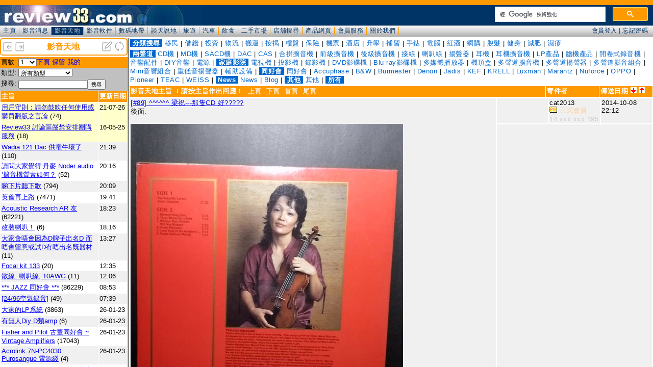

--- FILE ---
content_type: text/html; charset=UTF-8
request_url: https://www.review33.com/avforum/index.php?topic=64090822213042&post=89
body_size: 902
content:
<!DOCTYPE HTML PUBLIC "-//W3C//DTD HTML 4.01 Transitional//EN" "http://www.w3.org/TR/html4/loose.dtd">
<HEAD>
<meta http-equiv="Content-Type" content="text/html; charset=utf-8">
<TITLE>review33.com: 影音天地</TITLE>
<link rel='alternate' type='application/rss+xml' title='影音天地 - review33' href='http://www.review33.com/avforum/rss_new.xml'></HEAD>
<FRAMESET border=0 frameBorder=0 frameSpacing=0 rows=75,*>
  <FRAME marginHeight=0 marginWidth=0 name=forum_toolbar noResize scrolling=no src="forum_header.php">
  <FRAMESET border=3 cols=250,* frameBorder=yes frameSpacing=3>
    <FRAME marginHeight=0 marginWidth=0 name=forum_topic scrolling=yes src="forum_topic.php?item=">
	  <FRAME marginHeight=0 marginWidth=0 name=forum_message scrolling=yes src="forum_message.php?topic=64090822213042&page=0&item=&post=89&sortby=">
  </FRAMESET>
</FRAMESET>
<noframes>
</noframes>
</HTML>


--- FILE ---
content_type: text/html; charset=UTF-8
request_url: https://www.review33.com/avforum/forum_topic.php?item=
body_size: 35957
content:
<!-
a:hover {  color: #0099CC}
-->
<HTML>
  <HEAD>
    <TITLE>review33.com: 影音天地</TITLE>
<meta http-equiv="Content-Type" content="text/html; charset=utf-8">
<script language="JavaScript" type="text/JavaScript">
<!--
function MM_goToURL() { //v3.0
  var i, args=MM_goToURL.arguments; document.MM_returnValue = false;
  for (i=0; i<(args.length-1); i+=2) eval(args[i]+".location='"+args[i+1]+"'");
}
//-->
</script>
<link href="/css/forum.css?u=20200111" rel="stylesheet" type="text/css" />
</HEAD>
<BODY leftMargin=0 topMargin=0 marginwidth="0" marginheight="0" bgcolor="#FFFFFF">
<script language="JavaScript">
function openWin(name, url, top, left, width, height, resize, scroll, menu) {
	args = 'top=' + top + 
			'screenX=' + top +
			',left=' + left +
			'screenY=' + left +
			',width=' + width +
			',height=' + height +
			',resizable=' + resize +
			',scrollbars=' + scroll +
			',menubar=' + menu;
	newWin = window.open(url, name, args)
}

function Refresh() {
	top.frames['forum_topic'].location.reload();
	top.frames['forum_message'].location.reload();
}
function topic(topic) {
	top.frames['forum_message'].location='forum_message.php?topic='+topic;
}

function OnChange(dropdown)
{
    var myindex  = dropdown.selectedIndex
    var SelValue = dropdown.options[myindex].value
    top.frames['forum_topic'].location = 'forum_topic.php?item=%&type=&search=&start='+SelValue;
    return true;
}
</script>
<div class="banner">
		<table width="100%" border="0" cellspacing="0"><tr bgcolor="#FFFFFF">
			<td><div align="left"><a href="index.php?w=-50" target="_top" title="缩小"><img src="left.png" border="0" height="20" width="20"></a>
				<a href="index.php?w=50" target="_top" title="放大"><img src="right.png" border="0" height="20" width="20"></a>
			</div></td>
			<td><div align="center"><font color="#FF9900"><b>影音天地</b></font></div></td>
			<td><div align="right"><a href="forum_message_new.php?item=" target="forum_message" title="新增主旨"><img src="new.png" width="20" height="20" border="0"></a>
				<a href="javascript:Refresh()"><img src="refresh.png" width="20" height="20" border="0" title="整理"></a>
			</div></td>
		</tr></table>
</div>
<div class="space3"></div><table width="100%" border="0" cellspacing="0" cellpadding="2" class="SmallFont">
<form name='page'>
	<tr valign="top" bgcolor="#FF9900"> 
    <td width="10%" nowrap>頁數:</td>
	  <td width="90%"><select name='page' onchange='OnChange(this.form.page);'><option selected value=0>1</option>
<option value=80>2</option>
<option value=160>3</option>
<option value=240>4</option>
<option value=320>5</option>
<option value=400>6</option>
<option value=480>7</option>
<option value=560>8</option>
<option value=640>9</option>
<option value=720>10</option>
<option value=800>11</option>
<option value=880>12</option>
<option value=960>13</option>
<option value=1040>14</option>
<option value=1120>15</option>
<option value=1200>16</option>
<option value=1280>17</option>
<option value=1360>18</option>
<option value=1440>19</option>
<option value=1520>20</option>
<option value=1600>21</option>
<option value=1680>22</option>
<option value=1760>23</option>
<option value=1840>24</option>
<option value=1920>25</option>
<option value=2000>26</option>
<option value=2080>27</option>
<option value=2160>28</option>
<option value=2240>29</option>
<option value=2320>30</option>
<option value=2400>31</option>
<option value=2480>32</option>
<option value=2560>33</option>
<option value=2640>34</option>
<option value=2720>35</option>
<option value=2800>36</option>
<option value=2880>37</option>
<option value=2960>38</option>
<option value=3040>39</option>
<option value=3120>40</option>
<option value=3200>41</option>
<option value=3280>42</option>
<option value=3360>43</option>
<option value=3440>44</option>
<option value=3520>45</option>
<option value=3600>46</option>
<option value=3680>47</option>
<option value=3760>48</option>
<option value=3840>49</option>
<option value=3920>50</option>
<option value=4000>51</option>
<option value=4080>52</option>
<option value=4160>53</option>
<option value=4240>54</option>
<option value=4320>55</option>
<option value=4400>56</option>
<option value=4480>57</option>
<option value=4560>58</option>
<option value=4640>59</option>
<option value=4720>60</option>
<option value=4800>61</option>
<option value=4880>62</option>
<option value=4960>63</option>
<option value=5040>64</option>
<option value=5120>65</option>
<option value=5200>66</option>
<option value=5280>67</option>
<option value=5360>68</option>
<option value=5440>69</option>
<option value=5520>70</option>
<option value=5600>71</option>
<option value=5680>72</option>
<option value=5760>73</option>
<option value=5840>74</option>
<option value=5920>75</option>
<option value=6000>76</option>
<option value=6080>77</option>
<option value=6160>78</option>
<option value=6240>79</option>
<option value=6320>80</option>
<option value=6400>81</option>
<option value=6480>82</option>
<option value=6560>83</option>
<option value=6640>84</option>
<option value=6720>85</option>
<option value=6800>86</option>
<option value=6880>87</option>
<option value=6960>88</option>
<option value=7040>89</option>
<option value=7120>90</option>
<option value=7200>91</option>
<option value=7280>92</option>
<option value=7360>93</option>
<option value=7440>94</option>
<option value=7520>95</option>
<option value=7600>96</option>
<option value=7680>97</option>
<option value=7760>98</option>
<option value=7840>99</option>
</select><a href='forum_topic.php?start=80&item=%&type=&search=&who='>下頁</a>
<a href='forum_topic.php?start=0&item=%&reserve=1'>保留</a>
<a href='forum_topic.php?my=1'>我的</a>
	</td>
		</tr></form></table>
<table width="100%" border="0" cellspacing="0" cellpadding="2" class="SmallFont">
<form name="form1" method="get" action="forum_topic.php" >
   <TR vAlign=top bgColor="#C0C0C0"><TD noWrap width="10%">類型:</TD><TD width="90%">
		<select name="item"><option value="">所有類型</option><option value="1100">-- 兩聲道 --</option>
<option value="1101">CD機</option>
<option value="1102">MD機</option>
<option value="1103">SACD機</option>
<option value="1104">DAC</option>
<option value="1105">CAS</option>
<option value="1106">合拼擴音機</option>
<option value="1107">前級擴音機</option>
<option value="1108">後級擴音機</option>
<option value="1109">接線</option>
<option value="1110">喇叭線</option>
<option value="1111">揚聲器</option>
<option value="1112">耳機</option>
<option value="1113">耳機擴音機</option>
<option value="1114">LP產品</option>
<option value="1115">膽機產品</option>
<option value="1119">開卷式錄音機</option>
<option value="1116">音響配件</option>
<option value="1117">DIY音響</option>
<option value="1118">電源</option>
<option value="1200">-- 家庭影院 --</option>
<option value="1201">電視機</option>
<option value="1202">投影機</option>
<option value="1203">錄影機</option>
<option value="1204">DVD影碟機</option>
<option value="1205">Blu-ray影碟機</option>
<option value="1207">多媒體播放器</option>
<option value="1206">機頂盒</option>
<option value="1208">多聲道擴音機</option>
<option value="1209">多聲道揚聲器</option>
<option value="1210">多聲道影音組合</option>
<option value="1211">Mini音響組合</option>
<option value="1212">重低音揚聲器</option>
<option value="1213">輔助設備</option>
<option value="1300">-- 同好會 --</option>
<option value="1301">同好會</option>
<option value="1302">Accuphase</option>
<option value="1303">B&W</option>
<option value="1304">Burmester</option>
<option value="1305">Denon</option>
<option value="1306">Jadis</option>
<option value="1307">KEF</option>
<option value="1308">KRELL</option>
<option value="1309">Luxman</option>
<option value="1310">Marantz</option>
<option value="1311">Nuforce</option>
<option value="1312">OPPO</option>
<option value="1313">Pioneer</option>
<option value="1314">TEAC</option>
<option value="1315">WEISS</option>
<option value="9800">-- News --</option>
<option value="9801">News</option>
<option value="9802">Blog</option>
<option value="9900">-- 其他 --</option>
<option value="9901">其他</option>
        </select>
		</TD>
 </TR>
 	<TR vAlign=top bgColor="#C0C0C0">
		<TD noWrap width="10%">搜尋:</TD>
		<TD width="90%"><input type="text" name="search" style="width:-90px;" value="" class="SmallFont"><INPUT TYPE="submit" value="搜尋" class="SmallFont"></TD>
	</TR>
</form> 
</table><table width="100%" border="0" cellspacing="1" cellpadding="2" class="SmallFont">
  <tr bgcolor="#FF9900"> 
    <td width="100%"><font color="#FFFFFF"><b>主旨</b></font></td>
    <td nowrap><font color="#FFFFFF"><b>更新日期</b></font></td>
  </tr>
		<tr valign='top' bgcolor='#FFFFCC'><td width='100%'><span title='瀏覽總數：79576'><a href='forum_message.php?topic=84201020230533' target='forum_message'>用戶守則：請勿鼓吹任何使用或購買翻版之言論</a></span> (74)</td><td noWrap>21-07-26</td></tr>		<tr valign='top' bgcolor='#FFFFCC'><td width='100%'><span title='瀏覽總數：284702'><a href='forum_message.php?topic=35160319204154' target='forum_message'>Review33 討論區嚴禁安排團購服務</a></span> (18)</td><td noWrap>16-05-25</td></tr>		<tr valign='top' bgcolor='#F0F0F0'><td width='100%'><span title='瀏覽總數：3598'><a href='forum_message.php?topic=28260116123112' target='forum_message'>Wadia 121 Dac 供電牛壞了</a></span> (110)</td><td noWrap>21:39</td></tr>		<tr valign='top' bgcolor='#FFFFFF'><td width='100%'><span title='瀏覽總數：3151'><a href='forum_message.php?topic=43260111224011' target='forum_message'>請問大家覺得‘丹麥 Noder audio ’擴音機質素如何？</a></span> (52)</td><td noWrap>20:16</td></tr>		<tr valign='top' bgcolor='#F0F0F0'><td width='100%'><span title='瀏覽總數：127278'><a href='forum_message.php?topic=70210215223654' target='forum_message'>睇下片聽下歌</a></span> (794)</td><td noWrap>20:09</td></tr>		<tr valign='top' bgcolor='#FFFFFF'><td width='100%'><span title='瀏覽總數：343990'><a href='forum_message.php?topic=72220702221710' target='forum_message'>英倫再上路</a></span> (7471)</td><td noWrap>19:41</td></tr>		<tr valign='top' bgcolor='#F0F0F0'><td width='100%'><span title='瀏覽總數：4835641'><a href='forum_message.php?topic=25060205094028' target='forum_message'>Acoustic Research AR 友</a></span> (62221)</td><td noWrap>18:23</td></tr>		<tr valign='top' bgcolor='#FFFFFF'><td width='100%'><span title='瀏覽總數：630'><a href='forum_message.php?topic=66251224132112' target='forum_message'>改裝喇叭！</a></span> (6)</td><td noWrap>18:16</td></tr>		<tr valign='top' bgcolor='#F0F0F0'><td width='100%'><span title='瀏覽總數：562'><a href='forum_message.php?topic=11260122222931' target='forum_message'>大家會唔會因為D牌子出名D 而唔會留意或試D冇唔出名既器材</a></span> (11)</td><td noWrap>13:27</td></tr>		<tr valign='top' bgcolor='#FFFFFF'><td width='100%'><span title='瀏覽總數：24325'><a href='forum_message.php?topic=46220302235112' target='forum_message'>Focal kit 133</a></span> (20)</td><td noWrap>12:35</td></tr>		<tr valign='top' bgcolor='#F0F0F0'><td width='100%'><span title='瀏覽總數：978'><a href='forum_message.php?topic=70260118131747' target='forum_message'>散線: 喇叭線, 10AWG</a></span> (11)</td><td noWrap>12:06</td></tr>		<tr valign='top' bgcolor='#FFFFFF'><td width='100%'><span title='瀏覽總數：4870353'><a href='forum_message.php?topic=64080604224842' target='forum_message'>*** JAZZ 同好會 ***</a></span> (86229)</td><td noWrap>08:53</td></tr>		<tr valign='top' bgcolor='#F0F0F0'><td width='100%'><span title='瀏覽總數：6821'><a href='forum_message.php?topic=62250906092033' target='forum_message'>[24/96空気録音]</a></span> (49)</td><td noWrap>07:39</td></tr>		<tr valign='top' bgcolor='#FFFFFF'><td width='100%'><span title='瀏覽總數：608640'><a href='forum_message.php?topic=21051001224445' target='forum_message'>大家的LP系統</a></span> (3863)</td><td noWrap>26-01-23</td></tr>		<tr valign='top' bgcolor='#F0F0F0'><td width='100%'><span title='瀏覽總數：388'><a href='forum_message.php?topic=91260122190045' target='forum_message'>有無人Diy D類amp</a></span> (6)</td><td noWrap>26-01-23</td></tr>		<tr valign='top' bgcolor='#FFFFFF'><td width='100%'><span title='瀏覽總數：3596978'><a href='forum_message.php?topic=72060529102753' target='forum_message'>Fisher and Pilot 古董同好會 ~ Vintage Amplifiers</a></span> (17043)</td><td noWrap>26-01-23</td></tr>		<tr valign='top' bgcolor='#F0F0F0'><td width='100%'><span title='瀏覽總數：308'><a href='forum_message.php?topic=12260122180838' target='forum_message'>Acrolink 7N-PC4030 Purosangue 電源綫</a></span> (4)</td><td noWrap>26-01-23</td></tr>		<tr valign='top' bgcolor='#FFFFFF'><td width='100%'><span title='瀏覽總數：119'><a href='forum_message.php?topic=15260123001736' target='forum_message'>News: Volt Loudspeakers 推出全新  2 吋軟半球高音單體 VM528 </a></span> (1)</td><td noWrap>26-01-23</td></tr>		<tr valign='top' bgcolor='#F0F0F0'><td width='100%'><span title='瀏覽總數：5312646'><a href='forum_message.php?topic=44060503133755' target='forum_message'> ETSC & ETRC & ESAC Members (44)</a></span> (63207)</td><td noWrap>26-01-22</td></tr>		<tr valign='top' bgcolor='#FFFFFF'><td width='100%'><span title='瀏覽總數：1412'><a href='forum_message.php?topic=29251111143137' target='forum_message'>純粹吹水</a></span> (18)</td><td noWrap>26-01-22</td></tr>		<tr valign='top' bgcolor='#F0F0F0'><td width='100%'><span title='瀏覽總數：164'><a href='forum_message.php?topic=83260122004315' target='forum_message'>News: miniDSP 發表全新 Tide16 AV-DSP 多聲道處理器</a></span> (1)</td><td noWrap>26-01-22</td></tr>		<tr valign='top' bgcolor='#FFFFFF'><td width='100%'><span title='瀏覽總數：185'><a href='forum_message.php?topic=96260121230221' target='forum_message'>News: Sony 將電視與音響事業分拆，移轉至 TCL 持股 51% 的合資公司</a></span> (1)</td><td noWrap>26-01-21</td></tr>		<tr valign='top' bgcolor='#F0F0F0'><td width='100%'><span title='瀏覽總數：365'><a href='forum_message.php?topic=49260121092918' target='forum_message'>News: 我們的 8 天 – 新漢年度清貨大減價快將隆重啟幕</a></span> (1)</td><td noWrap>26-01-21</td></tr>		<tr valign='top' bgcolor='#FFFFFF'><td width='100%'><span title='瀏覽總數：398932'><a href='forum_message.php?topic=90141123194314' target='forum_message'>Any Fanling or Sheung Shui hifi friends 4</a></span> (1554)</td><td noWrap>26-01-20</td></tr>		<tr valign='top' bgcolor='#F0F0F0'><td width='100%'><span title='瀏覽總數：272'><a href='forum_message.php?topic=13260120195124' target='forum_message'>SONY TCL合併</a></span> (1)</td><td noWrap>26-01-20</td></tr>		<tr valign='top' bgcolor='#FFFFFF'><td width='100%'><span title='瀏覽總數：658205'><a href='forum_message.php?topic=68120129204853' target='forum_message'>障板喇叭(open baffle)</a></span> (2757)</td><td noWrap>26-01-20</td></tr>		<tr valign='top' bgcolor='#F0F0F0'><td width='100%'><span title='瀏覽總數：363679'><a href='forum_message.php?topic=40090430153120' target='forum_message'>Soundtrack 同好會 </a></span> (3545)</td><td noWrap>26-01-20</td></tr>		<tr valign='top' bgcolor='#FFFFFF'><td width='100%'><span title='瀏覽總數：196'><a href='forum_message.php?topic=39260120051349' target='forum_message'>News: Netflix 與 Sony Pictures Entertainment 達成全新 Pay-1 合作，首度實現全球涵蓋</a></span> (1)</td><td noWrap>26-01-20</td></tr>		<tr valign='top' bgcolor='#F0F0F0'><td width='100%'><span title='瀏覽總數：228253'><a href='forum_message.php?topic=73101017100356' target='forum_message'>有無喜歡 Reference 3A 嘅朋友？</a></span> (37)</td><td noWrap>26-01-19</td></tr>		<tr valign='top' bgcolor='#FFFFFF'><td width='100%'><span title='瀏覽總數：260313'><a href='forum_message.php?topic=15200908213510' target='forum_message'>膽迷同好會</a></span> (1602)</td><td noWrap>26-01-19</td></tr>		<tr valign='top' bgcolor='#F0F0F0'><td width='100%'><span title='瀏覽總數：571239'><a href='forum_message.php?topic=59130116003527' target='forum_message'>Lumin NAS player</a></span> (1791)</td><td noWrap>26-01-19</td></tr>		<tr valign='top' bgcolor='#FFFFFF'><td width='100%'><span title='瀏覽總數：403'><a href='forum_message.php?topic=26260118160839' target='forum_message'>問零件</a></span> (3)</td><td noWrap>26-01-18</td></tr>		<tr valign='top' bgcolor='#F0F0F0'><td width='100%'><span title='瀏覽總數：338'><a href='forum_message.php?topic=19260118103115' target='forum_message'>845 Tube</a></span> (2)</td><td noWrap>26-01-18</td></tr>		<tr valign='top' bgcolor='#FFFFFF'><td width='100%'><span title='瀏覽總數：310511'><a href='forum_message.php?topic=13130512150035' target='forum_message'>aurender 同好會</a></span> (342)</td><td noWrap>26-01-18</td></tr>		<tr valign='top' bgcolor='#F0F0F0'><td width='100%'><span title='瀏覽總數：571'><a href='forum_message.php?topic=50260116154601' target='forum_message'>Sunvalley audio SV-EQ1616D 真空管唱放玩不停</a></span> (9)</td><td noWrap>26-01-17</td></tr>		<tr valign='top' bgcolor='#FFFFFF'><td width='100%'><span title='瀏覽總數：440'><a href='forum_message.php?topic=23260116232613' target='forum_message'>請問各位師兄對iso clean釘墊評價如何</a></span> (3)</td><td noWrap>26-01-17</td></tr>		<tr valign='top' bgcolor='#F0F0F0'><td width='100%'><span title='瀏覽總數：349'><a href='forum_message.php?topic=44260117184159' target='forum_message'>Denon dp-30000</a></span> (1)</td><td noWrap>26-01-17</td></tr>		<tr valign='top' bgcolor='#FFFFFF'><td width='100%'><span title='瀏覽總數：343'><a href='forum_message.php?topic=78260117132622' target='forum_message'>為圓夢,想買對B&W 802 S2玩下 有没有師兄分享一下經驗</a></span> (1)</td><td noWrap>26-01-17</td></tr>		<tr valign='top' bgcolor='#F0F0F0'><td width='100%'><span title='瀏覽總數：295'><a href='forum_message.php?topic=49260117001028' target='forum_message'>News: FX-AUDIO 推出全新內建低通濾波器的單聲道放大器「FX-W1001J」</a></span> (1)</td><td noWrap>26-01-17</td></tr>		<tr valign='top' bgcolor='#FFFFFF'><td width='100%'><span title='瀏覽總數：400805'><a href='forum_message.php?topic=20071019113553' target='forum_message'>"EQ" Fans Club ^@^</a></span> (1107)</td><td noWrap>26-01-16</td></tr>		<tr valign='top' bgcolor='#F0F0F0'><td width='100%'><span title='瀏覽總數：1265'><a href='forum_message.php?topic=95260105131715' target='forum_message'>RIP CD 用外置 DVD Drive 是否足夠呢？</a></span> (12)</td><td noWrap>26-01-16</td></tr>		<tr valign='top' bgcolor='#FFFFFF'><td width='100%'><span title='瀏覽總數：998496'><a href='forum_message.php?topic=73130225230534' target='forum_message'>單端胆機同好會</a></span> (5663)</td><td noWrap>26-01-16</td></tr>		<tr valign='top' bgcolor='#F0F0F0'><td width='100%'><span title='瀏覽總數：503'><a href='forum_message.php?topic=16260115174009' target='forum_message'>Audio research D250 一问</a></span> (10)</td><td noWrap>26-01-16</td></tr>		<tr valign='top' bgcolor='#FFFFFF'><td width='100%'><span title='瀏覽總數：827'><a href='forum_message.php?topic=98260109130522' target='forum_message'>維修開卷録音機</a></span> (7)</td><td noWrap>26-01-16</td></tr>		<tr valign='top' bgcolor='#F0F0F0'><td width='100%'><span title='瀏覽總數：585'><a href='forum_message.php?topic=15260112184934' target='forum_message'>請問邊度有atoll? 悠揚結業了</a></span> (3)</td><td noWrap>26-01-16</td></tr>		<tr valign='top' bgcolor='#FFFFFF'><td width='100%'><span title='瀏覽總數：549'><a href='forum_message.php?topic=99260114190315' target='forum_message'>Sonus faber Sonetto II 中國做？</a></span> (2)</td><td noWrap>26-01-16</td></tr>		<tr valign='top' bgcolor='#F0F0F0'><td width='100%'><span title='瀏覽總數：257'><a href='forum_message.php?topic=63260115235418' target='forum_message'>News: AIM Electronics 推出採用高機能三層屏蔽結構的音響專用「NAV」系列 LAN 線材</a></span> (1)</td><td noWrap>26-01-15</td></tr>		<tr valign='top' bgcolor='#FFFFFF'><td width='100%'><span title='瀏覽總數：1509'><a href='forum_message.php?topic=72251221162339' target='forum_message'>transformer less pre amp</a></span> (12)</td><td noWrap>26-01-15</td></tr>		<tr valign='top' bgcolor='#F0F0F0'><td width='100%'><span title='瀏覽總數：274'><a href='forum_message.php?topic=93260115033742' target='forum_message'>News: 支援 48Gbps 傳輸，Sanwa Supply 推出全新纖薄型 HDMI 線材「KM-HD20-US 系列」</a></span> (1)</td><td noWrap>26-01-15</td></tr>		<tr valign='top' bgcolor='#FFFFFF'><td width='100%'><span title='瀏覽總數：401'><a href='forum_message.php?topic=44260114031047' target='forum_message'>News: 全球限量 25 隻，光城精工推出 35 週年紀念第二彈高階電源排插「Joker8＋VPs」</a></span> (1)</td><td noWrap>26-01-14</td></tr>		<tr valign='top' bgcolor='#F0F0F0'><td width='100%'><span title='瀏覽總數：675'><a href='forum_message.php?topic=88260113000924' target='forum_message'>想搵Simon做線</a></span> (2)</td><td noWrap>26-01-13</td></tr>		<tr valign='top' bgcolor='#FFFFFF'><td width='100%'><span title='瀏覽總數：218363'><a href='forum_message.php?topic=26171221193312' target='forum_message'>What Music Is Playing Tonight?</a></span> (285)</td><td noWrap>26-01-13</td></tr>		<tr valign='top' bgcolor='#F0F0F0'><td width='100%'><span title='瀏覽總數：319'><a href='forum_message.php?topic=55260113033455' target='forum_message'>News: Pioneer 推出支援 CarPlay 播放 Dolby Atmos 的全新媒體接收器「SPHERA」</a></span> (1)</td><td noWrap>26-01-13</td></tr>		<tr valign='top' bgcolor='#FFFFFF'><td width='100%'><span title='瀏覽總數：10580'><a href='forum_message.php?topic=51251007004128' target='forum_message'>有冇人玩OP Amp</a></span> (178)</td><td noWrap>26-01-12</td></tr>		<tr valign='top' bgcolor='#F0F0F0'><td width='100%'><span title='瀏覽總數：2095'><a href='forum_message.php?topic=44251226112419' target='forum_message'>膽機DIY機殼一問</a></span> (25)</td><td noWrap>26-01-12</td></tr>		<tr valign='top' bgcolor='#FFFFFF'><td width='100%'><span title='瀏覽總數：26822'><a href='forum_message.php?topic=10221208182126' target='forum_message'>維修超低音 / 超低音維修</a></span> (36)</td><td noWrap>26-01-12</td></tr>		<tr valign='top' bgcolor='#F0F0F0'><td width='100%'><span title='瀏覽總數：336'><a href='forum_message.php?topic=62260112050446' target='forum_message'>News: Audio Mijinko 推出全新「SILVER BULLET DC2.1F-EIAJ4M」DC2.1 > EIAJ4 插頭轉換轉接器</a></span> (1)</td><td noWrap>26-01-12</td></tr>		<tr valign='top' bgcolor='#FFFFFF'><td width='100%'><span title='瀏覽總數：680'><a href='forum_message.php?topic=50260105212759' target='forum_message'>News: Dali 推出七款全新 SONIK 系列喇叭</a></span> (2)</td><td noWrap>26-01-10</td></tr>		<tr valign='top' bgcolor='#F0F0F0'><td width='100%'><span title='瀏覽總數：364'><a href='forum_message.php?topic=14260110180721' target='forum_message'>澳洲Panasonic UB820GNK 響香港有冇地方可以改全區？</a></span> (1)</td><td noWrap>26-01-10</td></tr>		<tr valign='top' bgcolor='#FFFFFF'><td width='100%'><span title='瀏覽總數：359'><a href='forum_message.php?topic=82260110103433' target='forum_message'>News: P&O Hi-Fi Company Limited  榮獲美國發燒音響品牌 ATI  港澳地區總代理</a></span> (1)</td><td noWrap>26-01-10</td></tr>		<tr valign='top' bgcolor='#F0F0F0'><td width='100%'><span title='瀏覽總數：345'><a href='forum_message.php?topic=17260110032201' target='forum_message'>News: Acoustune HS3000 篳篥 新世代可換式腔體旗艦耳機</a></span> (1)</td><td noWrap>26-01-10</td></tr>		<tr valign='top' bgcolor='#FFFFFF'><td width='100%'><span title='瀏覽總數：460425'><a href='forum_message.php?topic=10160816234747' target='forum_message'>“開卷式錄音機”同好會</a></span> (1781)</td><td noWrap>26-01-10</td></tr>		<tr valign='top' bgcolor='#F0F0F0'><td width='100%'><span title='瀏覽總數：1440'><a href='forum_message.php?topic=20251227193049' target='forum_message'>天下影音結業，邊間有elac? 謝</a></span> (5)</td><td noWrap>26-01-10</td></tr>		<tr valign='top' bgcolor='#FFFFFF'><td width='100%'><span title='瀏覽總數：317'><a href='forum_message.php?topic=95260109221324' target='forum_message'>News: SHURE 推出 MV88 USB-C 立體聲麥克風</a></span> (1)</td><td noWrap>26-01-09</td></tr>		<tr valign='top' bgcolor='#F0F0F0'><td width='100%'><span title='瀏覽總數：300404'><a href='forum_message.php?topic=92100120105229' target='forum_message'>終於返新左Jadis個電鍍面板</a></span> (207)</td><td noWrap>26-01-09</td></tr>		<tr valign='top' bgcolor='#FFFFFF'><td width='100%'><span title='瀏覽總數：349469'><a href='forum_message.php?topic=82050902223555' target='forum_message'>LEAK TL12.1 restoration</a></span> (1861)</td><td noWrap>26-01-09</td></tr>		<tr valign='top' bgcolor='#F0F0F0'><td width='100%'><span title='瀏覽總數：1351484'><a href='forum_message.php?topic=83100713183351' target='forum_message'>Vintage German Tube Radios 同好會</a></span> (7178)</td><td noWrap>26-01-09</td></tr>		<tr valign='top' bgcolor='#FFFFFF'><td width='100%'><span title='瀏覽總數：505'><a href='forum_message.php?topic=83260109025011' target='forum_message'>News: Vitus Audio SIA-030 合併擴音機</a></span> (1)</td><td noWrap>26-01-09</td></tr>		<tr valign='top' bgcolor='#F0F0F0'><td width='100%'><span title='瀏覽總數：651'><a href='forum_message.php?topic=41260107183552' target='forum_message'>Accuphase C280V</a></span> (5)</td><td noWrap>26-01-08</td></tr>		<tr valign='top' bgcolor='#FFFFFF'><td width='100%'><span title='瀏覽總數：1334'><a href='forum_message.php?topic=87260101203512' target='forum_message'>有冇師兄在拼多多購買電視：</a></span> (16)</td><td noWrap>26-01-08</td></tr>		<tr valign='top' bgcolor='#F0F0F0'><td width='100%'><span title='瀏覽總數：407'><a href='forum_message.php?topic=40260107232937' target='forum_message'>News: 延續傳奇 8c 標誌性聲音的緊湊型強悍，Dutch & Dutch 發表全新 6c 書架型喇叭</a></span> (1)</td><td noWrap>26-01-07</td></tr>		<tr valign='top' bgcolor='#FFFFFF'><td width='100%'><span title='瀏覽總數：449'><a href='forum_message.php?topic=83260107150920' target='forum_message'>Magsafe磁石會唔會影響便攜式解碼嘅音效？</a></span> (4)</td><td noWrap>26-01-07</td></tr>		<tr valign='top' bgcolor='#F0F0F0'><td width='100%'><span title='瀏覽總數：418'><a href='forum_message.php?topic=37260107165444' target='forum_message'>News: 532期音響技術 - Aurender N50 旗艦音樂伺服器</a></span> (1)</td><td noWrap>26-01-07</td></tr>		<tr valign='top' bgcolor='#FFFFFF'><td width='100%'><span title='瀏覽總數：388'><a href='forum_message.php?topic=33260107153943' target='forum_message'>請問邊間有soulnote a1?</a></span> (1)</td><td noWrap>26-01-07</td></tr>		<tr valign='top' bgcolor='#F0F0F0'><td width='100%'><span title='瀏覽總數：574'><a href='forum_message.php?topic=44260105151300' target='forum_message'>** 請問在 HK AV 音響展 專門賣木材配件較聲嘅一間店家名稱 **</a></span> (3)</td><td noWrap>26-01-05</td></tr>		<tr valign='top' bgcolor='#FFFFFF'><td width='100%'><span title='瀏覽總數：584'><a href='forum_message.php?topic=25260104110438' target='forum_message'>adcom 555後級</a></span> (3)</td><td noWrap>26-01-04</td></tr>		<tr valign='top' bgcolor='#F0F0F0'><td width='100%'><span title='瀏覽總數：693'><a href='forum_message.php?topic=75260102151027' target='forum_message'>The Big Bang Theory</a></span> (5)</td><td noWrap>26-01-04</td></tr>		<tr valign='top' bgcolor='#FFFFFF'><td width='100%'><span title='瀏覽總數：411'><a href='forum_message.php?topic=26260104020139' target='forum_message'>News: Victor 旗艦真無線耳機「WOOD master」發佈韌體更新：正式支援 K2 技術</a></span> (1)</td><td noWrap>26-01-04</td></tr>		<tr valign='top' bgcolor='#F0F0F0'><td width='100%'><span title='瀏覽總數：719'><a href='forum_message.php?topic=36251218190002' target='forum_message'>收音機</a></span> (4)</td><td noWrap>26-01-03</td></tr>		<tr valign='top' bgcolor='#FFFFFF'><td width='100%'><span title='瀏覽總數：2928500'><a href='forum_message.php?topic=20050423101410' target='forum_message'>EICO 同好會 II</a></span> (19323)</td><td noWrap>26-01-03</td></tr>		<tr valign='top' bgcolor='#F0F0F0'><td width='100%'><span title='瀏覽總數：223226'><a href='forum_message.php?topic=15140524093945' target='forum_message'>IMF 同好會</a></span> (38)</td><td noWrap>26-01-02</td></tr>		<tr valign='top' bgcolor='#FFFFFF'><td width='100%'><span title='瀏覽總數：279427'><a href='forum_message.php?topic=20060514164303' target='forum_message'>越出越多Class D amp, hi-fi市場就玩完lu</a></span> (852)</td><td noWrap>26-01-02</td></tr>	</table>

	<table width="100%" border="0" cellspacing="0" cellpadding="2" class="SmallFont">
<form name='page'>
	<tr valign="top" bgcolor="#FF9900"> 
    <td width="10%" nowrap>頁數:</td>
	  <td width="90%"><select name='page' onchange='OnChange(this.form.page);'><option selected value=0>1</option>
<option value=80>2</option>
<option value=160>3</option>
<option value=240>4</option>
<option value=320>5</option>
<option value=400>6</option>
<option value=480>7</option>
<option value=560>8</option>
<option value=640>9</option>
<option value=720>10</option>
<option value=800>11</option>
<option value=880>12</option>
<option value=960>13</option>
<option value=1040>14</option>
<option value=1120>15</option>
<option value=1200>16</option>
<option value=1280>17</option>
<option value=1360>18</option>
<option value=1440>19</option>
<option value=1520>20</option>
<option value=1600>21</option>
<option value=1680>22</option>
<option value=1760>23</option>
<option value=1840>24</option>
<option value=1920>25</option>
<option value=2000>26</option>
<option value=2080>27</option>
<option value=2160>28</option>
<option value=2240>29</option>
<option value=2320>30</option>
<option value=2400>31</option>
<option value=2480>32</option>
<option value=2560>33</option>
<option value=2640>34</option>
<option value=2720>35</option>
<option value=2800>36</option>
<option value=2880>37</option>
<option value=2960>38</option>
<option value=3040>39</option>
<option value=3120>40</option>
<option value=3200>41</option>
<option value=3280>42</option>
<option value=3360>43</option>
<option value=3440>44</option>
<option value=3520>45</option>
<option value=3600>46</option>
<option value=3680>47</option>
<option value=3760>48</option>
<option value=3840>49</option>
<option value=3920>50</option>
<option value=4000>51</option>
<option value=4080>52</option>
<option value=4160>53</option>
<option value=4240>54</option>
<option value=4320>55</option>
<option value=4400>56</option>
<option value=4480>57</option>
<option value=4560>58</option>
<option value=4640>59</option>
<option value=4720>60</option>
<option value=4800>61</option>
<option value=4880>62</option>
<option value=4960>63</option>
<option value=5040>64</option>
<option value=5120>65</option>
<option value=5200>66</option>
<option value=5280>67</option>
<option value=5360>68</option>
<option value=5440>69</option>
<option value=5520>70</option>
<option value=5600>71</option>
<option value=5680>72</option>
<option value=5760>73</option>
<option value=5840>74</option>
<option value=5920>75</option>
<option value=6000>76</option>
<option value=6080>77</option>
<option value=6160>78</option>
<option value=6240>79</option>
<option value=6320>80</option>
<option value=6400>81</option>
<option value=6480>82</option>
<option value=6560>83</option>
<option value=6640>84</option>
<option value=6720>85</option>
<option value=6800>86</option>
<option value=6880>87</option>
<option value=6960>88</option>
<option value=7040>89</option>
<option value=7120>90</option>
<option value=7200>91</option>
<option value=7280>92</option>
<option value=7360>93</option>
<option value=7440>94</option>
<option value=7520>95</option>
<option value=7600>96</option>
<option value=7680>97</option>
<option value=7760>98</option>
<option value=7840>99</option>
</select><a href='forum_topic.php?start=80&item=%&type=&search=&who='>下頁</a>
<a href='forum_topic.php?start=0&item=%&reserve=1'>保留</a>
<a href='forum_topic.php?my=1'>我的</a>
	</td>
		</tr></form></table>
<table width="100%" border="0" cellspacing="0" cellpadding="2" class="SmallFont">
<form name="form1" method="get" action="forum_topic.php" >
   <TR vAlign=top bgColor="#C0C0C0"><TD noWrap width="10%">類型:</TD><TD width="90%">
		<select name="item"><option value="">所有類型</option><option value="1100">-- 兩聲道 --</option>
<option value="1101">CD機</option>
<option value="1102">MD機</option>
<option value="1103">SACD機</option>
<option value="1104">DAC</option>
<option value="1105">CAS</option>
<option value="1106">合拼擴音機</option>
<option value="1107">前級擴音機</option>
<option value="1108">後級擴音機</option>
<option value="1109">接線</option>
<option value="1110">喇叭線</option>
<option value="1111">揚聲器</option>
<option value="1112">耳機</option>
<option value="1113">耳機擴音機</option>
<option value="1114">LP產品</option>
<option value="1115">膽機產品</option>
<option value="1119">開卷式錄音機</option>
<option value="1116">音響配件</option>
<option value="1117">DIY音響</option>
<option value="1118">電源</option>
<option value="1200">-- 家庭影院 --</option>
<option value="1201">電視機</option>
<option value="1202">投影機</option>
<option value="1203">錄影機</option>
<option value="1204">DVD影碟機</option>
<option value="1205">Blu-ray影碟機</option>
<option value="1207">多媒體播放器</option>
<option value="1206">機頂盒</option>
<option value="1208">多聲道擴音機</option>
<option value="1209">多聲道揚聲器</option>
<option value="1210">多聲道影音組合</option>
<option value="1211">Mini音響組合</option>
<option value="1212">重低音揚聲器</option>
<option value="1213">輔助設備</option>
<option value="1300">-- 同好會 --</option>
<option value="1301">同好會</option>
<option value="1302">Accuphase</option>
<option value="1303">B&W</option>
<option value="1304">Burmester</option>
<option value="1305">Denon</option>
<option value="1306">Jadis</option>
<option value="1307">KEF</option>
<option value="1308">KRELL</option>
<option value="1309">Luxman</option>
<option value="1310">Marantz</option>
<option value="1311">Nuforce</option>
<option value="1312">OPPO</option>
<option value="1313">Pioneer</option>
<option value="1314">TEAC</option>
<option value="1315">WEISS</option>
<option value="9800">-- News --</option>
<option value="9801">News</option>
<option value="9802">Blog</option>
<option value="9900">-- 其他 --</option>
<option value="9901">其他</option>
        </select>
		</TD>
 </TR>
 	<TR vAlign=top bgColor="#C0C0C0">
		<TD noWrap width="10%">搜尋:</TD>
		<TD width="90%"><input type="text" name="search" style="width:-90px;" value="" class="SmallFont"><INPUT TYPE="submit" value="搜尋" class="SmallFont"></TD>
	</TR>
</form> 
</table>

<div class="RemarkGrey">所有用家意見只代表個人立場， 一概與本網站無關。</div>
</BODY>
</HTML>

--- FILE ---
content_type: text/html; charset=UTF-8
request_url: https://www.review33.com/avforum/forum_message.php?topic=64090822213042&page=0&item=&post=89&sortby=
body_size: 30637
content:
<script language="JavaScript"><!--
if (parent.location.href == self.location.href)
  window.location.href = 'index.php?topic=64090822213042&item=&page=1';
//--></script>

<script language="JavaScript">
function openWin(name, url) {
	 args = 'top=10' + 
			'screenX=10' +
			',left=10' +
			'screenY=10' +
			',width=520' +
			',height=450' + 
			',resizable=1' + 
			',scrollbars=1' +
			',menubar=0';
	newWin = window.open(url, name, args);
}
function OnChange(dropdown)
{
    var myindex  = dropdown.selectedIndex
    var SelValue = dropdown.options[myindex].value
    top.frames['forum_message'].location = 'forum_message.php?topic=64090822213042&page='+SelValue;
    return true;
}
function message_reply(msg) {
	document.getElementById("message_reply").innerHTML = "<iframe id='reply' scrolling='yes' width='100%' height='360px' frameborder='0' src='forum_message_reply.php?msg="+msg+"' ></iframe>";  
	scroll(0,0);
	return false;
}
function message_edit(msg) {
	document.getElementById("message_reply").innerHTML = "<iframe id='reply' scrolling='yes' width='100%' height='360px' frameborder='0' src='forum_user_edit.php?&n="+msg+"' ></iframe>";  
	scroll(0,0);
	return false;
}
function message_close(msg) {
        document.getElementById("message_reply").innerHTML = "<iframe id='reply' scrolling='yes' width='100%' height='250px' frameborder='0' src='forum_message_close.php?&topic="+msg+"' ></iframe>";
        scroll(0,0);
        return false;
}
function pm_reply(id,msg) {
	document.getElementById("message_reply").innerHTML = "<iframe id='reply' scrolling='yes' width='100%' height='360px' frameborder='0' src='pm_reply.php?touserid="+id+"&r="+msg+"' ></iframe>";  
	scroll(0,0);
	return false;
}
function cancel_reply() {
	document.getElementById("message_reply").innerHTML = "";  
	return false;
}
</script>


<HTML><HEAD>
<meta http-equiv="Content-Type" content="text/html; charset=utf-8" />
<meta name="keywords" content="R33, hi-fi,CD,LP,DVD,Blu-ray,4K,影音產品,家庭影院,數碼電視,錄影機,DVD影碟機,投影機,Plasma,LCD,電視機,AV擴音機,揚聲器,擴音機,接線,膽機">
<meta name="description" content="R33, review,cd,dvd,lp,Blu-ray,hifi,用家意見,影音天地,數碼地帶,談天說地,飲飲食食,二手市場,產品網頁">
<link href="/css/base.css" rel="stylesheet" type="text/css" />
<link href="/css/home.css" rel="stylesheet" type="text/css" />
<link rel="icon" type='image/png' sizes='256x256' href="/images/icons/icon-256.png" />
<!-- selectmedia Header -->
<script> !(function () { window.googletag = window.googletag || {}; window.vmpbjs = window.vmpbjs || {}; window.vpb = window.vpb || {}; vpb.fastLoad = true; googletag.cmd = googletag.cmd || []; vmpbjs.cmd = vmpbjs.cmd || []; var cmds = googletag.cmd.slice(0) || []; googletag.cmd.length=0; var ready = false; function exec(cb) { return cb.call(googletag); } googletag.cmd.push(function () { googletag.cmd.unshift = function (cb) { if (ready) { return exec(cb); } cmds.unshift(cb); if (cb._startgpt) { ready = true; cmds.forEach(cb=> { exec(cb); }); } }; googletag.cmd.push = function (cb) { if (ready) { return exec(cb); } cmds.push(cb); }; }); googletag.cmd.push = function (cb) { cmds.push(cb) }; googletag.cmd.unshift = function (cb) { cmds.unshift(cb); if (cb._startgpt) { ready = true; if (googletag.apiReady) { cmds.forEach(function (cb) { googletag.cmd.push(cb); }) } else { googletag.cmd = cmds; } } }; var dayMs = 36e5, cb = parseInt(Date.now() / dayMs), vpbSrc = '//player.hb.selectmedia.asia/prebidlink/' + cb + '/wrapper_hb_308231_6921.js', pbSrc = vpbSrc.replace('wrapper_hb', 'hb'), gptSrc = '//securepubads.g.doubleclick.net/tag/js/gpt.js', c = document.head || document.body || document.documentElement; function loadScript(src, cb) { var s = document.createElement('script'); s.src = src; s.defer=false; c.appendChild(s); s.onload = cb; s.onerror = function(){ var fn = function(){}; fn._startgpt = true; googletag.cmd.unshift(fn); }; return s; } loadScript(pbSrc); loadScript(gptSrc); loadScript(vpbSrc); })() </script>
<!-- Google Ad Manager Header -->
<script async src="https://securepubads.g.doubleclick.net/tag/js/gpt.js"></script>
<script>
  window.googletag = window.googletag || {cmd: []};
  googletag.cmd.push(function() {
    googletag.defineSlot('/8339724/review33_top_banner_728x90', [[728, 90], [970, 90], [970, 250]], 'div-gpt-ad-1598663279141-0').addService(googletag.pubads());
    googletag.pubads().enableSingleRequest();
    googletag.enableServices();
  });
</script>
<script>
  window.googletag = window.googletag || {cmd: []};
  googletag.cmd.push(function() {
    googletag.defineSlot('/8339724/review33_bottom_banner_728x90', [[970, 250], [970, 90], [728, 90]], 'div-gpt-ad-1598355968370-0').addService(googletag.pubads());
    googletag.pubads().enableSingleRequest();
    googletag.enableServices();
  });
</script>
<script>
  window.googletag = window.googletag || {cmd: []};
  googletag.cmd.push(function() {
    googletag.defineSlot('/8339724/review33_bottom_rect_336x280', [[300, 250], [336, 280]], 'div-gpt-ad-1598355697251-0').addService(googletag.pubads());
    googletag.pubads().enableSingleRequest();
    googletag.enableServices();
  });
</script>
<!-- Google Analytics -->
<!-- Google tag (gtag.js) -->
<script async src="https://www.googletagmanager.com/gtag/js?id=AW-830440933"></script>
<script>
  window.dataLayer = window.dataLayer || [];
  function gtag(){dataLayer.push(arguments);}
  gtag('js', new Date());

  gtag('config', 'AW-830440933');
</script>
<script>
  window.googletag = window.googletag || {cmd: []};
  googletag.cmd.push(function() {
    googletag.defineSlot('/8339724/review33_top_rect_336x280', [[300, 250], [336, 280]], 'div-gpt-ad-1592485346113-0').addService(googletag.pubads());
    googletag.pubads().enableSingleRequest();
    googletag.enableServices();
  });
</script><TITLE>review33.com: 影音天地: ^^^^^^ 梁祝---那隻CD 好?????</TITLE>
<link href="/css/forum.css" rel="stylesheet" type="text/css" />
<link href="/css/photoblog.css" rel="stylesheet" type="text/css" />
</HEAD>
<BODY leftMargin="0" topMargin="0" marginwidth="0" marginheight="0" bgcolor="#FFFFFF">
<div align='center' style='clear:both;'><center>
<!-- GAM/8339724/review33_top_banner_728x90 -->
<div id='div-gpt-ad-1598663279141-0'>
  <script>
    googletag.cmd.push(function() { googletag.display('div-gpt-ad-1598663279141-0'); });
  </script>
</div>
</center></div>
<table width='100%' border='0' cellpadding='2' cellspacing='0'><tr><td><div class='SmallFont'><b><a class='item_type' href='https://cse.google.com/cse?cx=partner-pub-1527142620239234:5805198471&q=' target='_blank'>&nbsp;分類搜尋&nbsp;</a></b></font>
<a class='item_name' href='https://cse.google.com/cse?cx=partner-pub-1527142620239234:5805198471&q=移民' target='_blank'>移民</a> | <a class='item_name' href='https://cse.google.com/cse?cx=partner-pub-1527142620239234:5805198471&q=借錢' target='_blank'>借錢</a> | <a class='item_name' href='https://cse.google.com/cse?cx=partner-pub-1527142620239234:5805198471&q=投資' target='_blank'>投資</a> | <a class='item_name' href='https://cse.google.com/cse?cx=partner-pub-1527142620239234:5805198471&q=物流' target='_blank'>物流</a> | <a class='item_name' href='https://cse.google.com/cse?cx=partner-pub-1527142620239234:5805198471&q=搬運' target='_blank'>搬運</a> | <a class='item_name' href='https://cse.google.com/cse?cx=partner-pub-1527142620239234:5805198471&q=按揭' target='_blank'>按揭</a> | <a class='item_name' href='https://cse.google.com/cse?cx=partner-pub-1527142620239234:5805198471&q=樓盤' target='_blank'>樓盤</a> | <a class='item_name' href='https://cse.google.com/cse?cx=partner-pub-1527142620239234:5805198471&q=保險' target='_blank'>保險</a> | <a class='item_name' href='https://cse.google.com/cse?cx=partner-pub-1527142620239234:5805198471&q=機票' target='_blank'>機票</a> | <a class='item_name' href='https://cse.google.com/cse?cx=partner-pub-1527142620239234:5805198471&q=酒店' target='_blank'>酒店</a> | <a class='item_name' href='https://cse.google.com/cse?cx=partner-pub-1527142620239234:5805198471&q=升學' target='_blank'>升學</a> | <a class='item_name' href='https://cse.google.com/cse?cx=partner-pub-1527142620239234:5805198471&q=補習' target='_blank'>補習</a> | <a class='item_name' href='https://cse.google.com/cse?cx=partner-pub-1527142620239234:5805198471&q=手錶' target='_blank'>手錶</a> | <a class='item_name' href='https://cse.google.com/cse?cx=partner-pub-1527142620239234:5805198471&q=電腦' target='_blank'>電腦</a> | <a class='item_name' href='https://cse.google.com/cse?cx=partner-pub-1527142620239234:5805198471&q=紅酒' target='_blank'>紅酒</a> | <a class='item_name' href='https://cse.google.com/cse?cx=partner-pub-1527142620239234:5805198471&q=網購' target='_blank'>網購</a> | <a class='item_name' href='https://cse.google.com/cse?cx=partner-pub-1527142620239234:5805198471&q=脫髮' target='_blank'>脫髮</a> | <a class='item_name' href='https://cse.google.com/cse?cx=partner-pub-1527142620239234:5805198471&q=健身' target='_blank'>健身</a> | <a class='item_name' href='https://cse.google.com/cse?cx=partner-pub-1527142620239234:5805198471&q=減肥' target='_blank'>減肥</a> | <a class='item_name' href='https://cse.google.com/cse?cx=partner-pub-1527142620239234:5805198471&q=濕疹' target='_blank'>濕疹</a></div></td></tr></table>

<table width='100%' border='0' cellpadding='2' cellspacing='0'><tr><td><div class='SmallFont'><b><a class='item_type' href='index.php?item=1100' target='_top'>&nbsp;兩聲道&nbsp;</a></b></font>
<a class='item_name' href='index.php?item=1101' target='_top'>CD機</a> | <a class='item_name' href='index.php?item=1102' target='_top'>MD機</a> | <a class='item_name' href='index.php?item=1103' target='_top'>SACD機</a> | <a class='item_name' href='index.php?item=1104' target='_top'>DAC</a> | <a class='item_name' href='index.php?item=1105' target='_top'>CAS</a> | <a class='item_name' href='index.php?item=1106' target='_top'>合拼擴音機</a> | <a class='item_name' href='index.php?item=1107' target='_top'>前級擴音機</a> | <a class='item_name' href='index.php?item=1108' target='_top'>後級擴音機</a> | <a class='item_name' href='index.php?item=1109' target='_top'>接線</a> | <a class='item_name' href='index.php?item=1110' target='_top'>喇叭線</a> | <a class='item_name' href='index.php?item=1111' target='_top'>揚聲器</a> | <a class='item_name' href='index.php?item=1112' target='_top'>耳機</a> | <a class='item_name' href='index.php?item=1113' target='_top'>耳機擴音機</a> | <a class='item_name' href='index.php?item=1114' target='_top'>LP產品</a> | <a class='item_name' href='index.php?item=1115' target='_top'>膽機產品</a> | <a class='item_name' href='index.php?item=1119' target='_top'>開卷式錄音機</a> | <a class='item_name' href='index.php?item=1116' target='_top'>音響配件</a> | <a class='item_name' href='index.php?item=1117' target='_top'>DIY音響</a> | <a class='item_name' href='index.php?item=1118' target='_top'>電源</a> | <b><a class='item_type' href='index.php?item=1200' target='_top'>&nbsp;家庭影院&nbsp;</a></b></font>
<a class='item_name' href='index.php?item=1201' target='_top'>電視機</a> | <a class='item_name' href='index.php?item=1202' target='_top'>投影機</a> | <a class='item_name' href='index.php?item=1203' target='_top'>錄影機</a> | <a class='item_name' href='index.php?item=1204' target='_top'>DVD影碟機</a> | <a class='item_name' href='index.php?item=1205' target='_top'>Blu-ray影碟機</a> | <a class='item_name' href='index.php?item=1207' target='_top'>多媒體播放器</a> | <a class='item_name' href='index.php?item=1206' target='_top'>機頂盒</a> | <a class='item_name' href='index.php?item=1208' target='_top'>多聲道擴音機</a> | <a class='item_name' href='index.php?item=1209' target='_top'>多聲道揚聲器</a> | <a class='item_name' href='index.php?item=1210' target='_top'>多聲道影音組合</a> | <a class='item_name' href='index.php?item=1211' target='_top'>Mini音響組合</a> | <a class='item_name' href='index.php?item=1212' target='_top'>重低音揚聲器</a> | <a class='item_name' href='index.php?item=1213' target='_top'>輔助設備</a> | <b><a class='item_type' href='index.php?item=1300' target='_top'>&nbsp;同好會&nbsp;</a></b></font>
<a class='item_name' href='index.php?item=1301' target='_top'>同好會</a> | <a class='item_name' href='index.php?item=1302' target='_top'>Accuphase</a> | <a class='item_name' href='index.php?item=1303' target='_top'>B&W</a> | <a class='item_name' href='index.php?item=1304' target='_top'>Burmester</a> | <a class='item_name' href='index.php?item=1305' target='_top'>Denon</a> | <a class='item_name' href='index.php?item=1306' target='_top'>Jadis</a> | <a class='item_name' href='index.php?item=1307' target='_top'>KEF</a> | <a class='item_name' href='index.php?item=1308' target='_top'>KRELL</a> | <a class='item_name' href='index.php?item=1309' target='_top'>Luxman</a> | <a class='item_name' href='index.php?item=1310' target='_top'>Marantz</a> | <a class='item_name' href='index.php?item=1311' target='_top'>Nuforce</a> | <a class='item_name' href='index.php?item=1312' target='_top'>OPPO</a> | <a class='item_name' href='index.php?item=1313' target='_top'>Pioneer</a> | <a class='item_name' href='index.php?item=1314' target='_top'>TEAC</a> | <a class='item_name' href='index.php?item=1315' target='_top'>WEISS</a> | <b><a class='item_type' href='index.php?item=9800' target='_top'>&nbsp;News&nbsp;</a></b></font>
<a class='item_name' href='index.php?item=9801' target='_top'>News</a> | <a class='item_name' href='index.php?item=9802' target='_top'>Blog</a> | <b><a class='item_type' href='index.php?item=9900' target='_top'>&nbsp;其他&nbsp;</a></b></font>
<a class='item_name' href='index.php?item=9901' target='_top'>其他</a> | <b><a class='item_type' href='index.php' target='_top'>&nbsp;所有&nbsp;</a></b></div></td></tr></table><div id=message_reply></div>	

<table width="100%" border="0" cellspacing="1" cellpadding="2" class="SmallFont">
  <tr bgcolor=#FF9900 class="WhiteColor"> 
     <td nowrap><b>影音天地主旨 ﹝請按主旨作出回應﹞</b> 
&nbsp;<a href='forum_message.php?topic=64090822213042&page=3' target='_self' class='WhiteColor'>上頁</a> &nbsp;<a href='forum_message.php?topic=64090822213042&page=5' target='_self' class='WhiteColor'>下頁</a> &nbsp;<a href='forum_message.php?topic=64090822213042&page=1' target='_self' class='WhiteColor'>首頁</a> &nbsp;<a href='forum_message.php?topic=64090822213042&page=5' target='_self' class='WhiteColor'>尾頁</a>     </td>
	<td width="100" nowrap ><b>寄件者</b></td>
    <td width="100" nowrap ><b>傳送日期</b>
      <a href="forum_message.php?topic=64090822213042&sortby=3"><img src="/images/down.gif" width="12" height="12" alt="由舊至新" title="由舊至新" border="0"></a> 
      <a href="forum_message.php?topic=64090822213042&sortby=4"><img src="/images/up.gif" width="12" height="12" alt="由新至舊" title="由新至舊" border="0"></a></td>
  </tr></table>

<table class="SmallFont">
  <tr height="20" valign="top" bgcolor=#F0F0F0> 
    <td width="100%" rowspan="2"><a href="index.php?topic=64090822213042&post=89#message_reply" onclick="return message_reply(2940829);">[#89] ^^^^^^ 梁祝---那隻CD 好?????</a>&nbsp;&nbsp;&nbsp;&nbsp;<BR>後面.<br><br><img src='https://upload.review33.com/images/201410/201410082211429630.jpg'><BR></td>
    <td width="100" nowrap ></td>
    <td width="100" nowrap >cat2013<br> 				<a href="./pm_reply.php?touserid=20131221235233&r=2940829" onclick="return pm_reply(20131221235233,2940829);"><img src="/images/forum_email.gif" border="0" width="15" height="12" alt="個人訊息"></a> <font color='#FFCC99'>正式會員</font><br>  <font color='#CCCCCC'>14.xxx.xxx.195 </font></td>
    <td width="100" nowrap >2014-10-08 22:12</td>
  </tr>
  <tr valign="top" bgcolor=#F0F0F0> 
    <td colspan="3" width="300px" nowrap ><!-- GAM/8339724/review33_top_rect_336x280 -->
<div id='div-gpt-ad-1592485346113-0'>
  <script>
    googletag.cmd.push(function() { googletag.display('div-gpt-ad-1592485346113-0'); });
  </script>
</div>
</td>
  </tr>
</table>
<table class="SmallFont">
	<tr valign="top" bgcolor=#FFFFFF>
		<td width="100%"><a href="index.php?topic=64090822213042&post=90#message_reply" onclick="return message_reply(2941263);">[#90] ^^^^^^ 梁祝---那隻CD 好?????</a>&nbsp;&nbsp;&nbsp;&nbsp;<BR>Mr Liu Yuen Sang<br>It has CD 我找吾到,多謝提供消息</td>
		<td width="100" nowrap  >smhmhc<br> 				<a href="./pm_reply.php?touserid=20110323213343&r=2941263" onclick="return pm_reply(20110323213343,2941263);"><img src="/images/forum_email.gif" border="0" width="15" height="12" alt="個人訊息"></a> <font color='#FFCC99'>正式會員</font><br>  <font color='#CCCCCC'>123.xxx.xxx.59 </font></td>
		<td width="100" nowrap >2014-10-10 23:04</td>
	</tr>
</table>
<table class="SmallFont">
	<tr valign="top" bgcolor=#F0F0F0>
		<td width="100%"><a href="index.php?topic=64090822213042&post=91#message_reply" onclick="return message_reply(2941278);">[#91] ^^^^^^ 梁祝---那隻CD 好?????</a>&nbsp;&nbsp;&nbsp;&nbsp;<BR>.</td>
		<td width="100" nowrap  >seeyoulater<br> 				<a href="./pm_reply.php?touserid=20140902153900&r=2941278" onclick="return pm_reply(20140902153900,2941278);"><img src="/images/forum_email.gif" border="0" width="15" height="12" alt="個人訊息"></a> <font color='#FFCC99'>正式會員</font><br>  <font color='#CCCCCC'>42.xxx.xxx.7 </font></td>
		<td width="100" nowrap >2014-10-11 00:00</td>
	</tr>
</table>
<table class="SmallFont">
	<tr valign="top" bgcolor=#FFFFFF>
		<td width="100%"><a href="index.php?topic=64090822213042&post=92#message_reply" onclick="return message_reply(3313398);">[#92] ^^^^^^ 梁祝---那隻CD 好?????</a>&nbsp;&nbsp;&nbsp;&nbsp;<BR>日日聽都唔厭既.....唯獨梁祝<br><br><img src='https://i.imgur.com/dzeIqHWh.jpg'></td>
		<td width="100" nowrap  >adrianc<br> 				<a href="./pm_reply.php?touserid=20080515024716&r=3313398" onclick="return pm_reply(20080515024716,3313398);"><img src="/images/forum_email.gif" border="0" width="15" height="12" alt="個人訊息"></a> <font color='#FFCC99'>正式會員</font><br>  <font color='#CCCCCC'>82.xxx.xxx.187 </font></td>
		<td width="100" nowrap >2021-07-17 21:28</td>
	</tr>
</table>
<table class="SmallFont">
	<tr valign="top" bgcolor=#F0F0F0>
		<td width="100%"><a href="index.php?topic=64090822213042&post=93#message_reply" onclick="return message_reply(3313577);">[#93] ^^^^^^ 梁祝---那隻CD 好?????</a>&nbsp;&nbsp;&nbsp;&nbsp;<BR>還有呢隻,可惜仍然係香港未寄來,細老話呢張係頭版,希望好快可以有得聽<br>梁祝,真係聽極都唔會厭既.<br><br><img src='https://i.imgur.com/zVJaZ2kh.jpg'></td>
		<td width="100" nowrap  >adrianc<br> 				<a href="./pm_reply.php?touserid=20080515024716&r=3313577" onclick="return pm_reply(20080515024716,3313577);"><img src="/images/forum_email.gif" border="0" width="15" height="12" alt="個人訊息"></a> <font color='#FFCC99'>正式會員</font><br>  <font color='#CCCCCC'>82.xxx.xxx.187 </font></td>
		<td width="100" nowrap >2021-07-20 18:36</td>
	</tr>
</table>
<table class="SmallFont">
	<tr valign="top" bgcolor=#FFFFFF>
		<td width="100%"><a href="index.php?topic=64090822213042&post=94#message_reply" onclick="return message_reply(3313578);">[#94] ^^^^^^ 梁祝---那隻CD 好?????</a>&nbsp;&nbsp;&nbsp;&nbsp;<BR>^^<br><br><img src='https://i.imgur.com/yW2AE80h.jpg'></td>
		<td width="100" nowrap  >adrianc<br> 				<a href="./pm_reply.php?touserid=20080515024716&r=3313578" onclick="return pm_reply(20080515024716,3313578);"><img src="/images/forum_email.gif" border="0" width="15" height="12" alt="個人訊息"></a> <font color='#FFCC99'>正式會員</font><br>  <font color='#CCCCCC'>82.xxx.xxx.187 </font></td>
		<td width="100" nowrap >2021-07-20 18:36</td>
	</tr>
</table>
<table class="SmallFont">
	<tr valign="top" bgcolor=#F0F0F0>
		<td width="100%"><a href="index.php?topic=64090822213042&post=95#message_reply" onclick="return message_reply(3313649);">[#95] ^^^^^^ 梁祝---那隻CD 好?????</a>&nbsp;&nbsp;&nbsp;&nbsp;<BR>枕榕。弓法直白，有少女味。</td>
		<td width="100" nowrap  >mentos<br> 				<a href="./pm_reply.php?touserid=20050811181632&r=3313649" onclick="return pm_reply(20050811181632,3313649);"><img src="/images/forum_email.gif" border="0" width="15" height="12" alt="個人訊息"></a> <font color='#FFCC99'>正式會員</font><br>  <font color='#CCCCCC'>203.xxx.xxx.233 </font></td>
		<td width="100" nowrap >2021-07-21 18:50</td>
	</tr>
</table>
<table class="SmallFont">
	<tr valign="top" bgcolor=#FFFFFF>
		<td width="100%"><a href="index.php?topic=64090822213042&post=96#message_reply" onclick="return message_reply(3313652);">[#96] ^^^^^^ 梁祝---那隻CD 好?????</a>&nbsp;&nbsp;&nbsp;&nbsp;<BR>#95<br>mentos 師兄,係咪呢隻,要成5佰幾炆<br><br><img src='https://upload.review33.com/avforum/202107/202107212025085660.jpg'></td>
		<td width="100" nowrap  >adrianc<br> 				<a href="./pm_reply.php?touserid=20080515024716&r=3313652" onclick="return pm_reply(20080515024716,3313652);"><img src="/images/forum_email.gif" border="0" width="15" height="12" alt="個人訊息"></a> <font color='#FFCC99'>正式會員</font><br>  <font color='#CCCCCC'>82.xxx.xxx.187 </font></td>
		<td width="100" nowrap >2021-07-21 20:28</td>
	</tr>
</table>
<table class="SmallFont">
	<tr valign="top" bgcolor=#F0F0F0>
		<td width="100%"><a href="index.php?topic=64090822213042&post=97#message_reply" onclick="return message_reply(3313653);">[#97] ^^^^^^ 梁祝---那隻CD 好?????</a>&nbsp;&nbsp;&nbsp;&nbsp;<BR>這三隻黑膠都好.唐韵獨奏好小這個演繹<br><br><img src='https://upload.review33.com/avforum/202107/202107212057408600.jpg'></td>
		<td width="100" nowrap  >cellomm<br> 				<a href="./pm_reply.php?touserid=20070725001839&r=3313653" onclick="return pm_reply(20070725001839,3313653);"><img src="/images/forum_email.gif" border="0" width="15" height="12" alt="個人訊息"></a> <font color='#FFCC99'>正式會員</font><br>  <font color='#CCCCCC'>218.xxx.xxx.40 </font></td>
		<td width="100" nowrap >2021-07-21 21:01</td>
	</tr>
</table>
<table border="0" cellspacing="0" cellpadding="2" align="center" width="100%" class="SmallFont">
<form name='page'>
	<tr bgcolor="#C0C0C0"> 
		<td>主旨內容一共有 <B>5</B> 頁，每頁顯示 20 個信息，選擇頁數: <select name='page' onchange='OnChange(this.form.page);'><option value=1>1</option>
<option value=2>2</option>
<option value=3>3</option>
<option selected value=4>4</option>
<option value=5>5</option>
</select>&nbsp;<a href='forum_message.php?topic=64090822213042&page=3' target='_self'>上頁</a> &nbsp;<a href='forum_message.php?topic=64090822213042&page=5' target='_self'>下頁</a> &nbsp;<a href='forum_message.php?topic=64090822213042&page=1' target='_self'>首頁</a> &nbsp;<a href='forum_message.php?topic=64090822213042&page=5' target='_self'>尾頁</a> 		</td></tr>
 	<tr bgcolor="#C0C0C0">
		<td>按照傳送日期顯示:<a href="forum_message.php?topic=64090822213042&sortby=3"><img src="/images/down.gif" width="12" height="12" border="0" alt="由舊至新" title="由舊至新">由舊至新</a>&nbsp; <a href="forum_message.php?topic=64090822213042&sortby=4"><img src="/images/up.gif" width="12" height="12" border="0" alt="由新至舊" title="由新至舊">由新至舊</a>
		</td>
	</tr>
</form>
</table>
<div style='margin-top:2px;padding:0px;overflow:hidden;'></div><font size='-1'>
<div style="display: flex; width: 100%;">
  <div style="width: 350px; flex-shrink: 0;">
    <div style="width: 350px; height: 250px; id="selectmedia">

<script async src="https://pagead2.googlesyndication.com/pagead/js/adsbygoogle.js?client=ca-pub-1527142620239234"
     crossorigin="anonymous"></script>
<!-- 336x280, review33 -->
<ins class="adsbygoogle"
     style="display:block"
     data-ad-client="ca-pub-1527142620239234"
     data-ad-slot="7085790339"
     data-ad-format="auto"
     data-full-width-responsive="true"></ins>
<script>
     (adsbygoogle = window.adsbygoogle || []).push({});
</script>

    </div>
    <div>
<script async src="https://pagead2.googlesyndication.com/pagead/js/adsbygoogle.js?client=ca-pub-1527142620239234"
     crossorigin="anonymous"></script>
<!-- 336x280, review33 -->
<ins class="adsbygoogle"
     style="display:block"
     data-ad-client="ca-pub-1527142620239234"
     data-ad-slot="7085790339"
     data-ad-format="auto"
     data-full-width-responsive="true"></ins>
<script>
     (adsbygoogle = window.adsbygoogle || []).push({});
</script>
    </div>
  </div>
  <div style="flex-grow: 1;">
<div style="height:120px; padding:5px 5px 5px 5px; background-color:#F4F4F4; line-height:125%;">
<div style='float: left; width: 50px; height: 50px; border: solid 1px #e4e4e4; overflow: hidden;'>
		<a href='https://www.review33.com/ad/wisesound/ad42.php' target='_blank' style='text-decoration:none;'>
		<img src='https://www.review33.com//ad/wisesound/icon42.jpg' width='50' height='50' border='0' /></div>
		<div style='margin-left: 55px; display:block;'>
		<span style='color:#0000FF;display:block;'>最新資訊 - 市場</span>
		</div>
		<span style='color:#454545; display:block;'>駿韻音響有限公司Wise Sound Supplies Ltd.</span>
		<span style='color:#339900; display:block;'>2026-01-24</span></a><br>
<div style='float: left; width: 50px; height: 50px; border: solid 1px #e4e4e4; overflow: hidden;'>
		<a href='https://shop.pohifi.com/' target='_blank' style='text-decoration:none;'>
		<img src='https://www.review33.com//ad/pohifi/icon004.jpg' width='50' height='50' border='0' /></div>
		<div style='margin-left: 55px; display:block;'>
		<span style='color:#0000FF;display:block;'>最新資訊 - 市場</span>
		</div>
		<span style='color:#454545; display:block;'>P&O Hi-Fi Company Limited</span>
		<span style='color:#339900; display:block;'>2026-01-24</span></a><br>

</div>
<div style="height:380px; padding:5px 5px 5px 5px; background-color:#F4F4F4; line-height:125%;">
	<div style="float: left; width: 50px; height: 50px; border: solid 1px #e4e4e4; overflow: hidden;">
		<a href="/news/news.php?news_id=20260123001743" target="_top" style="text-decoration:none;">
		<img src="/news/av/2026/20260123001743_200_150.jpg" width="50" height="50" border="0" /></div>
		<div style="margin-left: 55px; display:block;">
		<span style="color:#0000FF;display:block;">最新資訊 - 影音</span>
		</div>
		<span style="color:#454545; display:block;">Audio Mijinko 推出全新 3.5mm 立體聲虛擬接地「SILVER BULLET 3.5GR」</span>
		<span style="color:#339900; display:block;">2026-01-23</span></a><br>
	<div style="float: left; width: 50px; height: 50px; border: solid 1px #e4e4e4; overflow: hidden;">
		<a href="/news/news.php?news_id=20260121230229" target="_top" style="text-decoration:none;">
		<img src="/news/av/2026/20260121230229_200_150.jpg" width="50" height="50" border="0" /></div>
		<div style="margin-left: 55px; display:block;">
		<span style="color:#0000FF;display:block;">最新資訊 - 影音</span>
		</div>
		<span style="color:#454545; display:block;">Volt Loudspeakers 推出全新  2 吋軟半球高音單體 VM528 </span>
		<span style="color:#339900; display:block;">2026-01-21</span></a><br>
	<div style="float: left; width: 50px; height: 50px; border: solid 1px #e4e4e4; overflow: hidden;">
		<a href="/news/news.php?news_id=20260121092204" target="_top" style="text-decoration:none;">
		<img src="/news/av/2026/20260121092204_200_150.jpg" width="50" height="50" border="0" /></div>
		<div style="margin-left: 55px; display:block;">
		<span style="color:#0000FF;display:block;">最新資訊 - 影音</span>
		</div>
		<span style="color:#454545; display:block;">我們的 8 天 – 新漢年度清貨大減價快將隆重啟幕</span>
		<span style="color:#339900; display:block;">2026-01-21</span></a><br>
	<div style="float: left; width: 50px; height: 50px; border: solid 1px #e4e4e4; overflow: hidden;">
		<a href="/news/news.php?news_id=20260120223151" target="_top" style="text-decoration:none;">
		<img src="/news/av/2026/20260120223151_200_150.jpg" width="50" height="50" border="0" /></div>
		<div style="margin-left: 55px; display:block;">
		<span style="color:#0000FF;display:block;">最新資訊 - 影音</span>
		</div>
		<span style="color:#454545; display:block;">Sony 將電視與音響事業分拆，移轉至 TCL 持股 51% 的合資公司</span>
		<span style="color:#339900; display:block;">2026-01-20</span></a><br>
	<div style="float: left; width: 50px; height: 50px; border: solid 1px #e4e4e4; overflow: hidden;">
		<a href="/news/news.php?news_id=20260119234930" target="_top" style="text-decoration:none;">
		<img src="/news/av/2026/20260119234930_200_150.jpg" width="50" height="50" border="0" /></div>
		<div style="margin-left: 55px; display:block;">
		<span style="color:#0000FF;display:block;">最新資訊 - 影音</span>
		</div>
		<span style="color:#454545; display:block;">miniDSP 發表全新 Tide16 AV-DSP 多聲道處理器</span>
		<span style="color:#339900; display:block;">2026-01-20</span></a><br>
	<div style="float: left; width: 50px; height: 50px; border: solid 1px #e4e4e4; overflow: hidden;">
		<a href="/news/news.php?news_id=20260117001035" target="_top" style="text-decoration:none;">
		<img src="/news/av/2026/20260117001035_200_150.jpg" width="50" height="50" border="0" /></div>
		<div style="margin-left: 55px; display:block;">
		<span style="color:#0000FF;display:block;">最新資訊 - 影音</span>
		</div>
		<span style="color:#454545; display:block;">Netflix 與 Sony Pictures Entertainment 達成全新 Pay-1 合作，首度實現全球涵蓋</span>
		<span style="color:#339900; display:block;">2026-01-17</span></a><br>
</div>
  </div>
</div>


</font>
<!-- facebook like Button BEGIN -->
<HR align="left" width="200" size="1" color="#E3E3E3">
<iframe src="https://www.facebook.com/plugins/like.php?href=https%3A%2F%2Fwww.review33.com%2Favforum%2Fforum_message.php%3Ftopic%3D64090822213042%26page%3D0%26item%3D%26post%3D89%26sortby%3D&width=400&layout=standard&action=like&size=small&show_faces=true&share=true&height=80&appId" width="400" height="80" style="border:none;overflow:hidden" scrolling="no" frameborder="0" allowTransparency="true" allow="encrypted-media"></iframe>
<br></BODY>
</HTML>


--- FILE ---
content_type: text/html; charset=utf-8
request_url: https://www.google.com/recaptcha/api2/aframe
body_size: 112
content:
<!DOCTYPE HTML><html><head><meta http-equiv="content-type" content="text/html; charset=UTF-8"></head><body><script nonce="kZt817tdnqfbbmJDi4lzkQ">/** Anti-fraud and anti-abuse applications only. See google.com/recaptcha */ try{var clients={'sodar':'https://pagead2.googlesyndication.com/pagead/sodar?'};window.addEventListener("message",function(a){try{if(a.source===window.parent){var b=JSON.parse(a.data);var c=clients[b['id']];if(c){var d=document.createElement('img');d.src=c+b['params']+'&rc='+(localStorage.getItem("rc::a")?sessionStorage.getItem("rc::b"):"");window.document.body.appendChild(d);sessionStorage.setItem("rc::e",parseInt(sessionStorage.getItem("rc::e")||0)+1);localStorage.setItem("rc::h",'1769266708088');}}}catch(b){}});window.parent.postMessage("_grecaptcha_ready", "*");}catch(b){}</script></body></html>